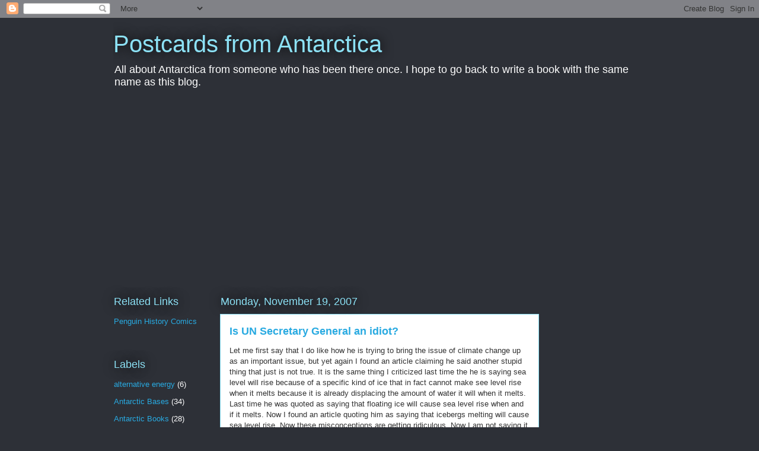

--- FILE ---
content_type: text/html; charset=utf-8
request_url: https://www.google.com/recaptcha/api2/aframe
body_size: 271
content:
<!DOCTYPE HTML><html><head><meta http-equiv="content-type" content="text/html; charset=UTF-8"></head><body><script nonce="GCwQ30zj7K4KMkv5vX5lZg">/** Anti-fraud and anti-abuse applications only. See google.com/recaptcha */ try{var clients={'sodar':'https://pagead2.googlesyndication.com/pagead/sodar?'};window.addEventListener("message",function(a){try{if(a.source===window.parent){var b=JSON.parse(a.data);var c=clients[b['id']];if(c){var d=document.createElement('img');d.src=c+b['params']+'&rc='+(localStorage.getItem("rc::a")?sessionStorage.getItem("rc::b"):"");window.document.body.appendChild(d);sessionStorage.setItem("rc::e",parseInt(sessionStorage.getItem("rc::e")||0)+1);localStorage.setItem("rc::h",'1769141956522');}}}catch(b){}});window.parent.postMessage("_grecaptcha_ready", "*");}catch(b){}</script></body></html>